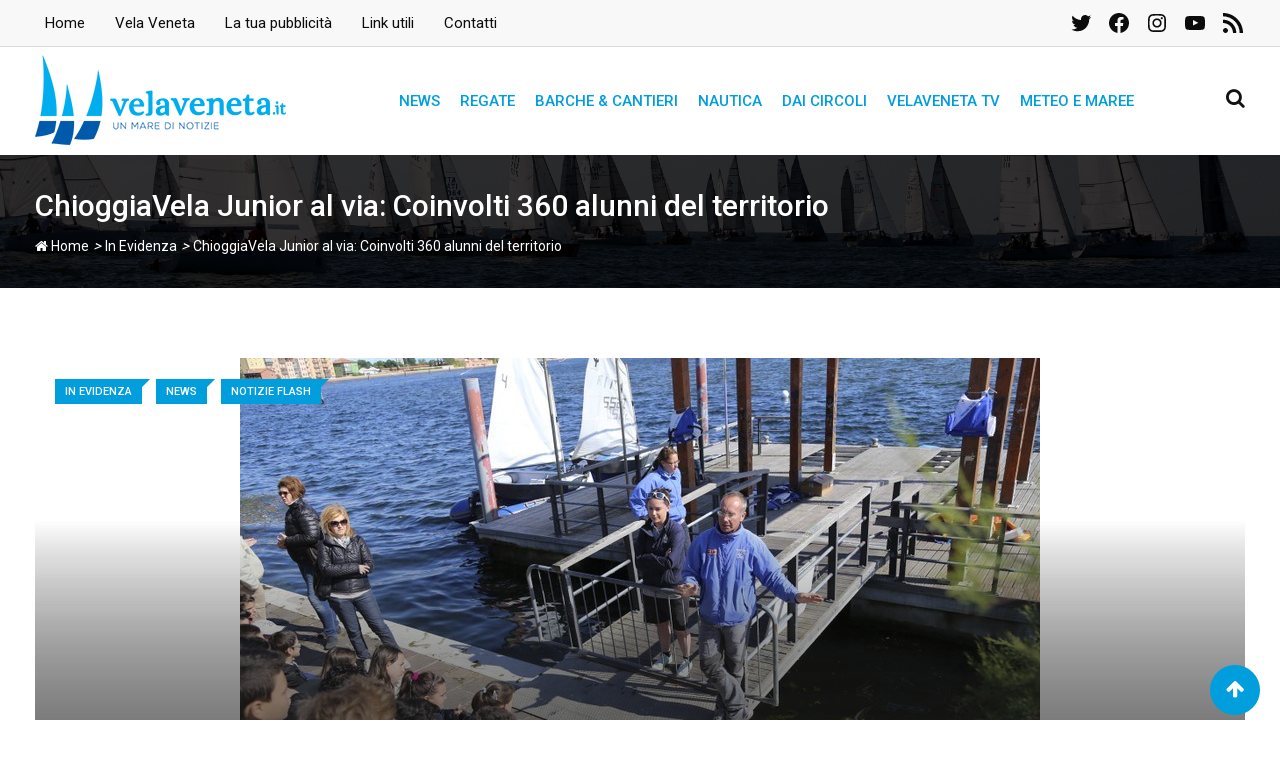

--- FILE ---
content_type: text/html
request_url: https://www.awin1.com/cawshow.php?v=9535&s=4667289&q=392159&r=1847182
body_size: 1962
content:
document.write('<a href="https:\/\/www.awin1.com\/awclick.php?gid=392159&mid=9535&awinaffid=1847182&linkid=4667289&clickref=&p=https:\/\/ad.doubleclick.net\/ddm\/trackclk\/N1792338.2682027AWINS.R.L._GM\/B31197458.386178468;dc_trk_aid=577165338;dc_trk_cid=208249103;dc_lat=;dc_rdid=;tag_for_child_directed_treatment=;tfua=;gdpr=${GDPR};gdpr_consent=${GDPR_CONSENT_755};ltd=;dc_tdv=1?https:\/\/www.nowtv.it\/?dcmp=CROSS_AFF_PERF_PROS__Awin_NetworkAwin_TextLink&ead-publisher=N1792338.2682027AWINS.R.L._GM&ead-name=N1792338.2682027AWINS.R.L._GM-31197458&ead-location=386178468&ead-creative=208249103&ead-creativetype=1x1&dya=4b3d5" >');
document.writeln('');
document.write('');
document.writeln('');
document.write('<!--immagine hostata-->');
document.writeln('');
document.write('');
document.writeln('');
document.write('<img src="https:\/\/a1.awin1.com\/ads\/awin\/9535\/img728x90-1769099253326.jpg" width="728" height="90" border="0" \/><\/a>');
document.writeln('');
document.write('<!--imp tracker cliente-->');
document.writeln('');
document.write('');
document.writeln('');
document.write('<IMG SRC="https:\/\/ad.doubleclick.net\/ddm\/trackimp\/N1792338.2682027AWINS.R.L._GM\/B31197458.386178468;dc_trk_aid=577165338;dc_trk_cid=208249103;ord=[timestamp];dc_lat=;dc_rdid=;tag_for_child_directed_treatment=;tfua=;gdpr=${GDPR};gdpr_consent=${GDPR_CONSENT_755};ltd=;dc_tdv=1?" attributionsrc BORDER="0" HEIGHT="1" WIDTH="1" ALT="Advertisement">');
document.writeln('');
document.write('');
document.writeln('');
document.write('');
document.writeln('');
document.write('<img src="https:\/\/www.awin1.com\/cshow.php?s=4667289&v=9535&q=392159&r=1847182" style="display: none" border="0" \/><\/body>');
document.writeln('');
document.write('<\/html>');


--- FILE ---
content_type: text/html; charset=utf-8
request_url: https://www.google.com/recaptcha/api2/aframe
body_size: 267
content:
<!DOCTYPE HTML><html><head><meta http-equiv="content-type" content="text/html; charset=UTF-8"></head><body><script nonce="LYPyAEoCGzUocdWH0GMaCg">/** Anti-fraud and anti-abuse applications only. See google.com/recaptcha */ try{var clients={'sodar':'https://pagead2.googlesyndication.com/pagead/sodar?'};window.addEventListener("message",function(a){try{if(a.source===window.parent){var b=JSON.parse(a.data);var c=clients[b['id']];if(c){var d=document.createElement('img');d.src=c+b['params']+'&rc='+(localStorage.getItem("rc::a")?sessionStorage.getItem("rc::b"):"");window.document.body.appendChild(d);sessionStorage.setItem("rc::e",parseInt(sessionStorage.getItem("rc::e")||0)+1);localStorage.setItem("rc::h",'1769953652204');}}}catch(b){}});window.parent.postMessage("_grecaptcha_ready", "*");}catch(b){}</script></body></html>